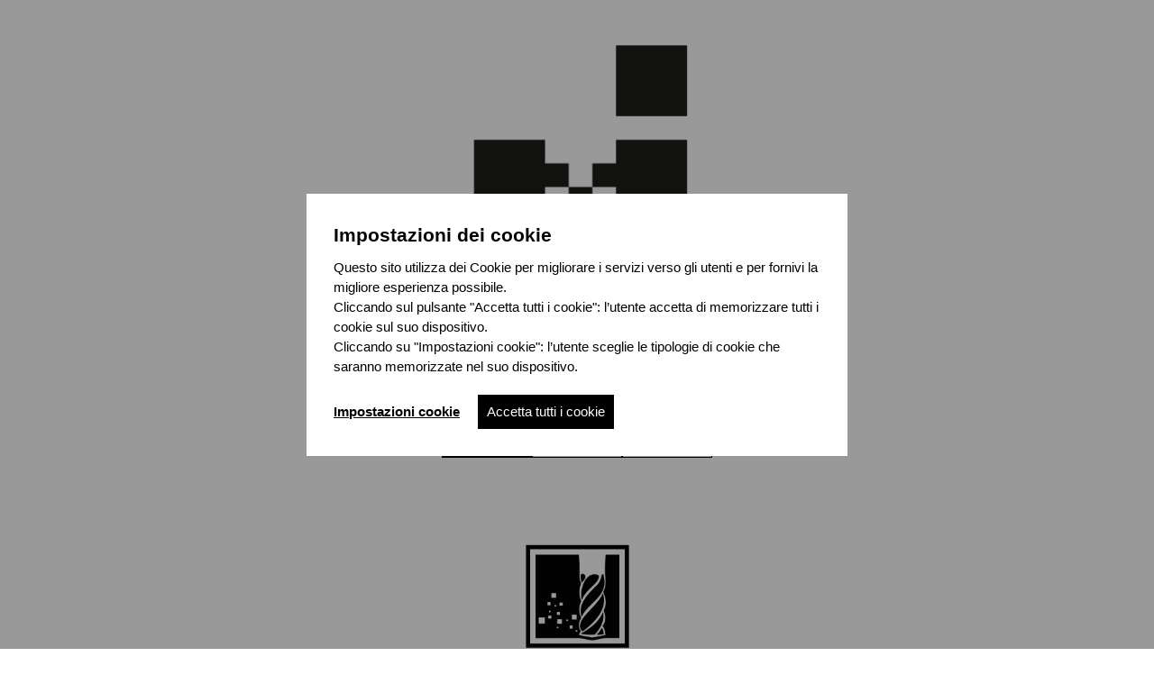

--- FILE ---
content_type: text/html; charset=UTF-8
request_url: https://emmequadro.info/pag-23/cat-121/2020---meccanica-san-giorgio---ideazione-del-marchio-reportage-fotografico-e-sito-internet-per-officine-meccaniche-di-precisione.html
body_size: 5795
content:
<!DOCTYPE html>
<html lang="it">
<head>
    <!-- Page title -->
    <title></title>

    <!-- Meta tags -->
    <meta charset="utf-8">
    <meta http-equiv="X-UA-Compatible" content="IE=edge">
    <meta name="viewport" content="width=device-width, initial-scale=1.0, maximum-scale=1.0, user-scalable=no">
    <meta name="keywords" content="">
    <meta name="description" content="">
    <meta name="robots" content="index, follow">

    <!-- Fav icon -->
    <link rel="shortcut icon" href="../../img/favicon.ico">

    <!-- Css styles -->
    <link rel="stylesheet" href="../../css/supergrid.min.css">
    <link rel="stylesheet" href="../../css/lity.min.css">
    <link rel="stylesheet" href="../../css/jquery-eu-cookie-law-popup.css">
    <link rel="stylesheet" href="../../css/style.css">

	<!-- Google fonts -->
    <link rel="stylesheet" href="https://fonts.googleapis.com/css?family=Raleway:300,400|Abel">
</head>

<body>

<div class="eupopup eupopup-bottom"></div>

<header>
    <div class="boxed-container small-padding">
        <div class="grid no-padding">
            <div class="column xs-12">
                <div class="header-logo-container">
                    <img class="img-responsive" src="../../img/header-emmequadro-logo.png" alt="EMMEQUADRO - Design per la comunicazione">
                </div>
                <ul id="menu-buttons">
                    <li class="active"><a href="../../pag-23/logo-design.html" title="Back to the previous page"><span>Logo Design</span><img class="back-button" src="../../img/ico-back.png" alt="Back to the previous page"></a></li>
                    <li><a href="../cat-118/2021---marche-tube-on-air---marchio-e-immagine-coordinata-per-allestimento-corner-interno-al-centro-commerciale-ll-cuore-adriatico.html" title="Go to the previous category"><span>Prev</span><img class="nav-button" src="../../img/ico-prev.png" alt="Go to the previous category"></a></li>
<li><a href="../cat-100/2019---ascolta-scatta-laccogglienza.---concorso-fotografico.html" title="Go to the next category"><span>Next</span><img class="nav-button" src="../../img/ico-next.png" alt="Go to the next category"></a></li>
                </ul>
            </div>
        </div>
    </div>
</header>

<div class="boxed-container top-half-gutter bottom-half-gutter">
    <div class="grid horizontal-center vertical-center">
<div class="column xs-6 l-3">
<img class="img-responsive img-centered" src="https://www.emmequadro.info/admin/files/resources/blocks_catalogo_img/img_uno_497_62c4782ad0b18.png" alt="" />
</div>
</div>
<div class="grid vertical-center">
<div class="column xs-12 l-6">
<div class="box-container box-vertical-center box-shadow">
<p class="first text-center">
<strong>Anno</strong><br />
2020<br />
<strong>Cliente</strong><br />
Meccanica San Giorgio s.r.l.
</p>
</div>
</div>
<div class="column xs-12 l-6">
<div class="box-container box-vertical-center box-shadow">
<p class="first text-center">
<strong>Interventi</strong><br />
branding<br />
Ideazione immagine coordinata<br />
ideazione testi di presentazione<br />
sviluppo sito internet<br />
reportage fotografico
</p>
</div>
</div>
</div>
<div class="grid horizontal-center vertical-center">
<div class="column xs-6 l-3">
<div class="image-container box-shadow">
<img class="img-responsive img-centered" src="https://www.emmequadro.info/admin/files/resources/blocks_catalogo_img/img_uno_495_62c4708d3cd80.png" alt="" />
</div>
</div>
</div>
<div class="grid vertical-center">
<div class="column xs-12 l-6">
<div class="image-container box-shadow">
<a class="image-box-hover" href="https://www.emmequadro.info/admin/files/resources/blocks_catalogo_img/img_494_62c46cb2344e4.jpg" title="Ingrandimento" data-lity data-title="Meccanica San Giorgio - reportage fotografico"><img class="img-responsive img-centered" src="https://www.emmequadro.info/admin/files/resources/blocks_catalogo_img/img_494_62c46cb2344e4.jpg" alt="Meccanica San Giorgio - reportage fotografico" /><img class="image-box-icon" src="https://www.emmequadro.info/img/ico-box-zoom.png" alt="Zoom"></a>
</div>
</div>
<div class="column xs-12 l-6 xs-first no-padding">
<div class="grid">
<div class="column xs-6">
<div class="image-container box-shadow">
<a class="image-box-hover" href="https://www.emmequadro.info/admin/files/resources/blocks_catalogo_img/img_uno_494_62c46cb234c8d.jpg" title="Ingrandimento" data-lity data-title="Meccanica San Giorgio - reportage fotografico"><img class="img-responsive img-centered" src="https://www.emmequadro.info/admin/files/resources/blocks_catalogo_img/img_uno_494_62c46cb234c8d.jpg" alt="Meccanica San Giorgio - reportage fotografico" /><img class="image-box-icon" src="https://www.emmequadro.info/img/ico-box-zoom.png" alt="Zoom"></a>
</div>
</div>
<div class="column xs-6">
<div class="image-container box-shadow">
<a class="image-box-hover" href="https://www.emmequadro.info/admin/files/resources/blocks_catalogo_img/img_due_494_62c46cb23555c.jpg" title="Ingrandimento" data-lity data-title="Meccanica San Giorgio - reportage fotografico"><img class="img-responsive img-centered" src="https://www.emmequadro.info/admin/files/resources/blocks_catalogo_img/img_due_494_62c46cb23555c.jpg" alt="Meccanica San Giorgio - reportage fotografico" /><img class="image-box-icon" src="https://www.emmequadro.info/img/ico-box-zoom.png" alt="Zoom"></a>
</div>
</div>
<div class="column xs-6">
<div class="image-container box-shadow">
<a class="image-box-hover" href="https://www.emmequadro.info/admin/files/resources/blocks_catalogo_img/img_tre_494_62c46cb235b91.jpg" title="Ingrandimento" data-lity data-title="Meccanica San Giorgio - reportage fotografico"><img class="img-responsive img-centered" src="https://www.emmequadro.info/admin/files/resources/blocks_catalogo_img/img_tre_494_62c46cb235b91.jpg" alt="Meccanica San Giorgio - reportage fotografico" /><img class="image-box-icon" src="https://www.emmequadro.info/img/ico-box-zoom.png" alt="Zoom"></a>
</div>
</div>
<div class="column xs-6">
<div class="image-container box-shadow">
<a class="image-box-hover" href="https://www.emmequadro.info/admin/files/resources/blocks_catalogo_img/img_quattro_494_62c46cb2364ba.jpg" title="Ingrandimento" data-lity data-title="Meccanica San Giorgio - reportage fotografico"><img class="img-responsive img-centered" src="https://www.emmequadro.info/admin/files/resources/blocks_catalogo_img/img_quattro_494_62c46cb2364ba.jpg" alt="Meccanica San Giorgio - reportage fotografico" /><img class="image-box-icon" src="https://www.emmequadro.info/img/ico-box-zoom.png" alt="Zoom"></a>
</div>
</div>
</div>
</div>
</div>
<div class="grid vertical-center">
<div class="column xs-12 l-6">
<div class="image-container box-shadow">
<a class="image-box-hover" href="https://www.emmequadro.info/admin/files/resources/blocks_catalogo_img/img_493_62c46b910ee16.jpg" title="Ingrandimento" data-lity data-title="Meccanica San Giorgio - reportage fotografico"><img class="img-responsive img-centered" src="https://www.emmequadro.info/admin/files/resources/blocks_catalogo_img/img_493_62c46b910ee16.jpg" alt="Meccanica San Giorgio - reportage fotografico" /><img class="image-box-icon" src="https://www.emmequadro.info/img/ico-box-zoom.png" alt="Zoom"></a>
</div>
</div>
<div class="column xs-12 l-6 no-padding">
<div class="grid">
<div class="column xs-6">
<div class="image-container box-shadow">
<a class="image-box-hover" href="https://www.emmequadro.info/admin/files/resources/blocks_catalogo_img/img_uno_493_62c46b910f524.jpg" title="Ingrandimento" data-lity data-title="Meccanica San Giorgio - reportage fotografico"><img class="img-responsive img-centered" src="https://www.emmequadro.info/admin/files/resources/blocks_catalogo_img/img_uno_493_62c46b910f524.jpg" alt="Meccanica San Giorgio - reportage fotografico" /><img class="image-box-icon" src="https://www.emmequadro.info/img/ico-box-zoom.png" alt="Zoom"></a>
</div>
</div>
<div class="column xs-6">
<div class="image-container box-shadow">
<a class="image-box-hover" href="https://www.emmequadro.info/admin/files/resources/blocks_catalogo_img/img_due_493_62c46b910fad0.jpg" title="Ingrandimento" data-lity data-title="Meccanica San Giorgio - reportage fotografico"><img class="img-responsive img-centered" src="https://www.emmequadro.info/admin/files/resources/blocks_catalogo_img/img_due_493_62c46b910fad0.jpg" alt="Meccanica San Giorgio - reportage fotografico" /><img class="image-box-icon" src="https://www.emmequadro.info/img/ico-box-zoom.png" alt="Zoom"></a>
</div>
</div>
<div class="column xs-6">
<div class="image-container box-shadow">
<a class="image-box-hover" href="https://www.emmequadro.info/admin/files/resources/blocks_catalogo_img/img_tre_493_62c46b911022f.jpg" title="Ingrandimento" data-lity data-title="Meccanica San Giorgio - reportage fotografico"><img class="img-responsive img-centered" src="https://www.emmequadro.info/admin/files/resources/blocks_catalogo_img/img_tre_493_62c46b911022f.jpg" alt="Meccanica San Giorgio - reportage fotografico" /><img class="image-box-icon" src="https://www.emmequadro.info/img/ico-box-zoom.png" alt="Zoom"></a>
</div>
</div>
<div class="column xs-6">
<div class="image-container box-shadow">
<a class="image-box-hover" href="https://www.emmequadro.info/admin/files/resources/blocks_catalogo_img/img_quattro_493_62c46b911081d.jpg" title="Ingrandimento" data-lity data-title="Meccanica San Giorgio - reportage fotografico"><img class="img-responsive img-centered" src="https://www.emmequadro.info/admin/files/resources/blocks_catalogo_img/img_quattro_493_62c46b911081d.jpg" alt="Meccanica San Giorgio - reportage fotografico" /><img class="image-box-icon" src="https://www.emmequadro.info/img/ico-box-zoom.png" alt="Zoom"></a>
</div>
</div>
</div>
</div>
</div>
<div class="grid vertical-center">
<div class="column xs-12 l-6">
<div class="image-container box-shadow">
<a class="image-box-hover" href="https://meccanicasangiorgio.it" target="_blank" title="Link"><img class="img-responsive img-centered" src="https://www.emmequadro.info/admin/files/resources/blocks_catalogo_img/img_uno_526_62e12932491bd.png" alt="" /><img class="image-box-icon" src="https://www.emmequadro.info/img/ico-box-link.png" alt="Link"></a>
</div>
</div>
</div>
</div>

<footer>
    <div class="boxed-container small-padding">
        <div class="grid no-padding">
            <div class="column xs-12">
                <div class="footer-top-icon-container">
                    <a href="#" id="top-link" title="Torna ad inizio pagina"><img class="footer-top-icon" src="../../img/ico-top-link.png" alt="Torna ad inizio pagina"></a>
                </div>
                <div class="footer-logo-container">
                    <img class="img-responsive" src="../../img/footer-emmequadro-logo.png" alt="EMMEQUADRO - Design per la comunicazione">
                </div>
                <span class="footer-text">
                2019 &copy; EMMEQUADRO &reg;<br>
                Massimo Meloni<br>
                Via Carlo Giuliozzi, 18/20/22 - 62100 Macerata - Italy<br>
                <strong>p.i. IT 01425080437</strong>
                </span>
                <ul id="footer-social">
                    <li><a href="tel:+390733232344" title="Chiamaci al telefono"><img src="../../img/ico-phone.png" alt="Chiamaci al telefono"></a></li>
                    <li><a href="mailto:info@emmequadro.info" title="Scrivici una email"><img src="../../img/ico-email.png" alt="Scrivici una email"></a></li>
                    <li class="small-ico"><a href="https://www.facebook.com/emmequadro/" target="_blank" title="Visita la nostra pagina facebook"><img src="../../img/ico-facebook.png" alt="Visita la nostra pagina facebook"></a></li>
                    <li><a href="https://www.instagram.com/emmequadro.agency/" target="_blank" title="Visita la nostra pagina instagram"><img src="../../img/ico-instagram.png" alt="Visita la nostra pagina instagram"></a></li>                    
                    <li><a href="https://goo.gl/maps/wg1CDD7jXYBT2PY69" target="_blank" title="Vieni a farti due chiacchiere con noi"><img src="../../img/ico-map.png" alt="Vieni a farti due chiacchiere con noi"></a></li>
                </ul>
                                <div id="privacy-policy">
                    <a href="/cookie-policy.php" target="_blank">Privacy policy</a>
                </div>
            </div>
        </div>
    </div>
    </footer>

<!-- Javascript -->
<script type="text/javascript" src="../../js/jquery-1.10.2.min.js"></script>
<script type="text/javascript" src="../../js/jquery.easing.js"></script>
<script type="text/javascript" src="../../js/lity.min.js"></script>
<!-- <script type="text/javascript" src="../../js/jquery-eu-cookie-law-popup.js"></script> -->
<script type="text/javascript" src="../../js/custom.js"></script>

<div id="cookie-banner">
	<div class="banner">
		<div class="main-content">
			<div class="title">Impostazioni dei cookie</div>
			<div class="text">Questo sito utilizza dei Cookie per migliorare i servizi verso gli utenti e per fornivi la migliore esperienza possibile.<br>Cliccando sul pulsante "Accetta tutti i cookie": l’utente accetta di memorizzare tutti i cookie sul suo dispositivo.<br>Cliccando su "Impostazioni cookie": l’utente sceglie le tipologie di cookie che saranno memorizzate nel suo dispositivo.</div>
			<div class="buttons">
				<div class="setting">
					<a href="#">Impostazioni cookie</a>
				</div>
				<div class="accept-all">
					<a href="#">Accetta tutti i cookie</a>
				</div>
			</div>
		</div>
	</div>
	<div class="information-area">
		<div class="main-content">
			<div class="close-cookie-info">
				<a href="#">×</a>
			</div>
			<div class="title">Maggiori informazioni sui cookie</div>
			<div class="text">Un “cookie” è un piccolo file di testo creato da alcuni siti web sul computer dell’utente al momento in cui questo accede ad un determinato sito, con lo scopo di immagazzinare e trasportare informazioni. I cookie sono inviati da un server web (che è il computer sul quale è in esecuzione il sito web visitato) al browser dell’utente (Internet Explorer, Mozilla Firefox, Google Chrome, ecc.) e memorizzati sul computer di quest’ultimo; vengono, quindi, re-inviati al sito web al momento delle visite successive. Alcune operazioni non potrebbero essere compiute senza l’uso dei cookie, che, in alcuni casi, sono quindi tecnicamente necessari. In altri casi il sito utilizza cookie per facilitare e agevolare la navigazione da parte dell’utente o per consentire a questi di usufruire di servizi specificamente richiesti. I cookie possono rimanere nel sistema anche per lunghi periodi e possono contenere anche un codice identificativo unico. Ciò consente ai siti che li utilizzano di tenere traccia della navigazione dell’utente all’interno del sito stesso, per finalità statistiche o pubblicitarie, per creare cioè un profilo personalizzato dell’utente a partire dalle pagine che lo stesso ha visitato e mostrargli e/o inviargli quindi pubblicità mirate.</div>
			<div class="more-info">
				<a target="_blank" href="/cookie-policy.php">Maggiori informazioni sui cookie</a>
			</div>
			<div class="cookie-cont">
				<div class="item confirm">
					<div class="open-cookie-info">Cookie tecnici <span class="arrow"><svg version="1.2" preserveAspectRatio="none" viewBox="0 0 24 24" class="icon-wedge-svg" data-id="e9b3c566e8c14cfea38af128759b91a3" style="opacity: 1; mix-blend-mode: normal; fill: rgb(51, 51, 51); width: 32px; height: 32px;"><path xmlns:default="http://www.w3.org/2000/svg" id="angle-down" d="M17.2,9.84c0-0.09-0.04-0.18-0.1-0.24l-0.52-0.52c-0.13-0.13-0.33-0.14-0.47-0.01c0,0-0.01,0.01-0.01,0.01  l-4.1,4.1l-4.09-4.1C7.78,8.94,7.57,8.94,7.44,9.06c0,0-0.01,0.01-0.01,0.01L6.91,9.6c-0.13,0.13-0.14,0.33-0.01,0.47  c0,0,0.01,0.01,0.01,0.01l4.85,4.85c0.13,0.13,0.33,0.14,0.47,0.01c0,0,0.01-0.01,0.01-0.01l4.85-4.85c0.06-0.06,0.1-0.15,0.1-0.24  l0,0H17.2z" style="fill: rgb(51, 51, 51);"></path></svg></span></div>
					<div class="content">
						<div class="info">
							<div class="title">Cookie tecnici</div>
							<div class="text">Necessari per il corretto funzionamento del sito</div>
						</div>
					</div>
				</div>
                <div class="item">
                    <div class="open-cookie-info">Cookie pubblicitari <span class="arrow"><svg version="1.2" preserveAspectRatio="none" viewBox="0 0 24 24" class="icon-wedge-svg" data-id="e9b3c566e8c14cfea38af128759b91a3" style="opacity: 1; mix-blend-mode: normal; fill: rgb(51, 51, 51); width: 32px; height: 32px;"><path xmlns:default="http://www.w3.org/2000/svg" id="angle-down" d="M17.2,9.84c0-0.09-0.04-0.18-0.1-0.24l-0.52-0.52c-0.13-0.13-0.33-0.14-0.47-0.01c0,0-0.01,0.01-0.01,0.01  l-4.1,4.1l-4.09-4.1C7.78,8.94,7.57,8.94,7.44,9.06c0,0-0.01,0.01-0.01,0.01L6.91,9.6c-0.13,0.13-0.14,0.33-0.01,0.47  c0,0,0.01,0.01,0.01,0.01l4.85,4.85c0.13,0.13,0.33,0.14,0.47,0.01c0,0,0.01-0.01,0.01-0.01l4.85-4.85c0.06-0.06,0.1-0.15,0.1-0.24  l0,0H17.2z" style="fill: rgb(51, 51, 51);"></path></svg></span></div>
                    <div class="content">
                        <div class="switch">
                            <div class="text">Off</div>
                            <div class="toggle"></div>
                            <div class="text">On</div>
                        </div>
                        <div class="info">
                            <div class="title">Cookie pubblicitari</div>
                            <div class="text">Consentono di visualizzare annunci mirati</div>
                            <ul>
                                <li>Google Analytics</li>
                            </ul>
                        </div>
                    </div>
                </div>
			</div>
			<div class="buttons">
				<div class="save">
					<a href="#">Salva</a>
				</div>
				<div class="accept-all">
					<a href="#">Accetta tutti i cookie</a>
				</div>
			</div>
		</div>
	</div>
</div>

<style>
	#cookie-banner{
		display: none;
		font-family: sans-serif;
		color: #000;
	}
	#cookie-banner a{
		text-decoration: none;
		font-size: 15px
	}
	#cookie-banner .banner{
		position: fixed;
		bottom: 0;
		left: 0;
		right: 0;
		top: 0;
		z-index: 999999999;
		background: rgba(0, 0, 0, 0.4);
		display: flex;
		align-items: center;
		justify-content: center;
		padding: 100px;
		margin: 0;
	}
	#cookie-banner .banner .main-content{
		background: #fff;
		max-width: 600px;
		max-height: 100%;
		padding: 30px;
		font-size: 15px;
		overflow: auto;
	}
	#cookie-banner .banner .main-content .title{
		font-size: 21px;
		font-weight: 600;
		padding-bottom: 10px;
	}
	#cookie-banner .banner .main-content .text{
		font-weight: normal;
	}
	#cookie-banner .banner .main-content .buttons{
		padding-top: 20px;
		display: flex;
		align-items: center;
		margin: -10px;
	}
	#cookie-banner .banner .main-content .buttons .setting,
	#cookie-banner .banner .main-content .buttons .accept-all{
		padding: 10px;
	}
	#cookie-banner .banner .main-content .buttons .setting a,
	#cookie-banner .banner .main-content .buttons .setting a:hover{
		color: #000;
		text-decoration: underline;
		font-weight: bold;
	}
	#cookie-banner .banner .main-content .buttons .accept-all a{
		padding: 8px 10px;
		background: #000;
		color: #fff;
		display: table;
		font-weight: normal;
		text-align: center;
	}
	#cookie-banner .information-area{
		position: fixed;
		top: 0;
		left: 0;
		right: 0;
		bottom: 0;
		background: rgba(0, 0, 0, 0.4);
		z-index: 999999999;
		display: none;
		align-items: center;
		justify-content: center;
		padding: 100px;
	}
	#cookie-banner .information-area .main-content{
		background: #fff;
		max-width: 600px;
		max-height: 100%;
		overflow: auto;
		padding: 30px;
		position: relative;
	}
	#cookie-banner .information-area .main-content .close-cookie-info{
		position: absolute;
		right: 15px;
		top: 15px;
	}
	#cookie-banner .information-area .main-content .close-cookie-info a,
	#cookie-banner .information-area .main-content .close-cookie-info a:hover{
		font-weight: bold;
		color: #000;
		font-size: 28px;
		line-height: 17px;
		display: table;
	}
	#cookie-banner .information-area .main-content .title{
		font-size: 21px;
		font-weight: 600;
		padding-bottom: 10px;
	}
	#cookie-banner .information-area .main-content .text{
		font-size: 14px;
		text-align: justify;
		font-weight: normal;
	}
	#cookie-banner .information-area .main-content .more-info{
		padding-top: 10px
	}
	#cookie-banner .information-area .main-content .more-info a,
	#cookie-banner .information-area .main-content .more-info a:hover{
		display: table;
		background: #fff;
		color: #000;
		padding: 10px;
		margin-left: auto;
		text-decoration: underline;
		font-weight: bold;
	}
	#cookie-banner .information-area .main-content .cookie-cont{
		margin: 0 -30px;
		margin-top: 30px;
		border-bottom: 1px solid #D8D8D8;
	}
	#cookie-banner .information-area .main-content .cookie-cont .item .open-cookie-info{
		padding: 15px 30px;
		background: #f9f9f9;
		border-top: 1px solid #D8D8D8;
		font-weight: bold;
		color: #333;
		position: relative;
		cursor: pointer;
		font-size: 16px;
		line-height: 22px;
	}
	#cookie-banner .information-area .main-content .cookie-cont .item .open-cookie-info:before{
		font-weight: bold;
		color: #E56385;
		content: "×";
		display: inline-block;
		margin-right: 15px;
		font-size: 22px;
		line-height: 12px;
		position: relative;
		top: 2px;
	}
	#cookie-banner .information-area .main-content .cookie-cont .item.confirm .open-cookie-info:before{
		content: "✔";
		color: #28A834;
		font-size: 16px;
		top: 0;
	}
	#cookie-banner .information-area .main-content .cookie-cont .item .open-cookie-info .arrow{
		position: absolute;
		top: 10px;
		right: 30px;
	}
	#cookie-banner .information-area .main-content .cookie-cont .item .open-cookie-info .arrow{
		transition: all 0.3s;
	}
	#cookie-banner .information-area .main-content .cookie-cont .item.open .open-cookie-info .arrow{
		transform: rotate(180deg);
	}
	#cookie-banner .information-area .main-content .cookie-cont .item .content{
		display: none;
		background: #fff;
		padding: 15px 30px;
		color: #333;
	}
	#cookie-banner .information-area .main-content .cookie-cont .item .content .switch{
		width: 30%;
		display: flex;
	}
	#cookie-banner .information-area .main-content .cookie-cont .item .content .switch .text{
		font-weight: bold;
		color: #666;
	}
	#cookie-banner .information-area .main-content .cookie-cont .item .content .switch .toggle{
		cursor: pointer;
		background-color: #ccc;
		border-radius: 10px;
		transition: all 0.4s;
		position: relative;
		width: 40px;
		height: 20px;
		margin: 0 10px;
	}
	#cookie-banner .information-area .main-content .cookie-cont .item .content .switch .toggle:before{
		position: absolute;
		content: "";
		height: 12px;
		width: 12px;
		left: 4px;
		bottom: 4px;
		background-color: white;
		border-radius: 50%;
		transition: all 0.4s;
	}
	#cookie-banner .information-area .main-content .cookie-cont .item.confirm .content .switch .toggle{
		background-color: #28A834;
	}
	#cookie-banner .information-area .main-content .cookie-cont .item.confirm .content .switch .toggle:before{
		left: 24px;
	}
	#cookie-banner .information-area .main-content .cookie-cont .item .content .info{
		flex-grow: 1;
		font-weight: normal;
	}
	#cookie-banner .information-area .main-content .cookie-cont .item .content .info ul{
		margin: 0;
		padding-left: 20px;
		padding-top: 15px;
		font-size: 15px;
	}
	#cookie-banner .information-area .main-content .buttons{
		padding-top: 30px;
		display: flex;
		justify-content: flex-end;
		margin: -10px;
	}
	#cookie-banner .information-area .main-content .buttons .save,
	#cookie-banner .information-area .main-content .buttons .accept-all{
		padding: 10px;
	}
	#cookie-banner .information-area .main-content .buttons a{
		display: table;
		background: #000;
		color: #fff;
		padding: 10px;
		min-width: 100px;
		text-align: center;
		font-weight: normal;
	}
	@media screen and (max-width: 991px) {
		#cookie-banner .information-area,
		#cookie-banner .banner{
			padding: 30px;
		}
		#cookie-banner .banner .main-content .buttons{
			flex-wrap: wrap;
		}
		#cookie-banner .banner .main-content .buttons .accept-all{
			width: 100%
		}
		#cookie-banner .banner .main-content .buttons .accept-all a{
			width: 100%
		}
		#cookie-banner .information-area .main-content .cookie-cont .item .content{
			flex-wrap: wrap;
		}
		#cookie-banner .information-area .main-content .cookie-cont .item .content .switch{
			padding-bottom: 20px;
			width: 100%;
		}
		#cookie-banner .information-area .main-content .buttons{
			flex-wrap: wrap;
		}
		#cookie-banner .information-area .main-content .buttons .save,
		#cookie-banner .information-area .main-content .buttons .accept-all{
			width: 100%;
		}
		#cookie-banner .information-area .main-content .buttons .save a,
		#cookie-banner .information-area .main-content .buttons .accept-all a{
			width: 100%;
		}
	}
</style>

<script>
	
			function gtag(){dataLayer.push(arguments);}
		function ga4(){
			var src = document.createElement('script');
			src.setAttribute('src', 'https://www.googletagmanager.com/gtag/js?id=G-XJDYPN54HV');
			document.head.appendChild(src);

			window.dataLayer = window.dataLayer || [];
			gtag('js', new Date());
			gtag('config', 'G-XJDYPN54HV');
		}
	
	document.addEventListener("DOMContentLoaded", function(){
		var cookieBanner = document.getElementById('cookie-banner');

		function getCookie(name){
			var dc = document.cookie;
			var prefix = name + "=";
			var begin = dc.indexOf("; " + prefix);
			if(begin == -1){
				begin = dc.indexOf(prefix);
				if(begin != 0) return null;
			}else{
				begin += 2;
				var end = document.cookie.indexOf(";", begin);
				if(end == -1){
					end = dc.length;
				}
			}
			return decodeURI(dc.substring(begin + prefix.length, end));
		}

		if(parseInt(getCookie('cookie-check'))){
			if(parseInt(getCookie('cookie-ad'))){
								ga4();			}
		}else{
			cookieBanner.style.display = 'block';
		}

		var enableAdCookie = false;

		cookieBanner.querySelectorAll('.setting a').forEach(function(item, idx){
			item.addEventListener('click', function(e){
				e.preventDefault();
				cookieBanner.querySelector('.banner').style.display = 'none';
				cookieBanner.querySelector('.information-area').style.display = 'flex';
			});
		});

		cookieBanner.querySelectorAll('.close-cookie-info a').forEach(function(item, idx){
			item.addEventListener('click', function(e){
				e.preventDefault();
				cookieBanner.querySelector('.banner').style.display = 'flex';
				cookieBanner.querySelector('.information-area').style.display = 'none';
			});
		});

		cookieBanner.querySelectorAll('.open-cookie-info').forEach(function(item, idx){
			item.addEventListener('click', function(){
				var parent = this.parentNode;
				var content = parent.querySelector('.content');
				if(parent.classList.contains('open')){
					content.style.display = 'none';
					parent.classList.remove('open');
				}else{
					content.style.display = 'flex';
					parent.classList.add('open');
				}
			});
		});

		cookieBanner.querySelectorAll('.switch .toggle').forEach(function(item, idx){
			item.addEventListener('click', function(){
				var item = this.parentNode.parentNode.parentNode; 
				if(item.classList.contains('confirm')){
					item.classList.remove('confirm');
					enableAdCookie = false;
				}else{
					item.classList.add('confirm');
					enableAdCookie = true;
				}
			});
		});

		cookieBanner.querySelectorAll('.accept-all').forEach(function(item, idx){
			item.addEventListener('click', function(e){
				e.preventDefault();
				enableAdCookie = true;
				setCookiePrivacy();
			});
		});

		cookieBanner.querySelectorAll('.information-area .save').forEach(function(item, idx){
			item.addEventListener('click', function(e){
				e.preventDefault();
				setCookiePrivacy();
			});
		});

		function setCookiePrivacy(){
			cookieBanner.style.display = 'none';

			var days = 60;
			if(!enableAdCookie) days = 1;

			setCookie('cookie-check', 1, days);
			setCookie('cookie-ad', enableAdCookie?1:0, days);
			
			if(enableAdCookie){
								ga4();			}
		}

		function setCookie(cname,cvalue,exdays){
			var d = new Date();
			d.setTime(d.getTime()+(exdays*24*60*60*1000));
			var expires = "expires="+d.toGMTString();
			document.cookie = cname + "=" + cvalue + "; " + expires + "domain=." + document.domain + ";path=/;";
		}
	});
</script>
</body>
</html>


--- FILE ---
content_type: text/css
request_url: https://emmequadro.info/css/supergrid.min.css
body_size: 2551
content:
/*! normalize.css v7.0.0 | MIT License | github.com/necolas/normalize.css */
html{line-height:1.15;-ms-text-size-adjust:100%;-webkit-text-size-adjust:100%}body{margin:0}article,aside,footer,header,nav,section{display:block}h1{font-size:2em;margin:.67em 0}figcaption,figure,main{display:block}figure{margin:1em 40px}hr{box-sizing:content-box;height:0;overflow:visible}pre{font-family:monospace,monospace;font-size:1em}a{background-color:transparent;-webkit-text-decoration-skip:objects}abbr[title]{border-bottom:0;text-decoration:underline;text-decoration:underline dotted}b,strong{font-weight:inherit}b,strong{font-weight:bolder}code,kbd,samp{font-family:monospace,monospace;font-size:1em}dfn{font-style:italic}mark{background-color:#ff0;color:#000}small{font-size:80%}sub,sup{font-size:75%;line-height:0;position:relative;vertical-align:baseline}sub{bottom:-0.25em}sup{top:-0.5em}audio,video{display:inline-block}audio:not([controls]){display:none;height:0}img{border-style:none}svg:not(:root){overflow:hidden}button,input,optgroup,select,textarea{font-family:sans-serif;font-size:100%;line-height:1.15;margin:0}button,input{overflow:visible}button,select{text-transform:none}button,html [type="button"],[type="reset"],[type="submit"]{-webkit-appearance:button}button::-moz-focus-inner,[type="button"]::-moz-focus-inner,[type="reset"]::-moz-focus-inner,[type="submit"]::-moz-focus-inner{border-style:none;padding:0}button:-moz-focusring,[type="button"]:-moz-focusring,[type="reset"]:-moz-focusring,[type="submit"]:-moz-focusring{outline:1px dotted ButtonText}fieldset{padding:.35em .75em .625em}legend{box-sizing:border-box;color:inherit;display:table;max-width:100%;padding:0;white-space:normal}progress{display:inline-block;vertical-align:baseline}textarea{overflow:auto}[type="checkbox"],[type="radio"]{box-sizing:border-box;padding:0}[type="number"]::-webkit-inner-spin-button,[type="number"]::-webkit-outer-spin-button{height:auto}[type="search"]{-webkit-appearance:textfield;outline-offset:-2px}[type="search"]::-webkit-search-cancel-button,[type="search"]::-webkit-search-decoration{-webkit-appearance:none}::-webkit-file-upload-button{-webkit-appearance:button;font:inherit}details,menu{display:block}summary{display:list-item}canvas{display:inline-block}template{display:none}[hidden]{display:none}

/*! supergrid.css v1.0.0 */
@-ms-viewport{width:device-width}html{-ms-overflow-style:scrollbar}*,*::before,*::after{-webkit-box-sizing:border-box;-moz-box-sizing:border-box;box-sizing:border-box}.boxed-container{margin-left:auto;margin-right:auto}.top-gutter{padding-top:20px}.bottom-gutter{padding-bottom:20px}.top-bottom-gutter{padding-top:20px;padding-bottom:20px}.top-half-gutter{padding-top:10px}.bottom-half-gutter{padding-bottom:10px}.top-bottom-half-gutter{padding-top:10px;padding-bottom:10px}.small-padding{padding-right:10px;padding-left:10px}.full-container{max-width:100%}.grid{display:-webkit-box;display:-webkit-flex;display:-ms-flexbox;display:flex;-webkit-flex-wrap:wrap;-ms-flex-wrap:wrap;flex-wrap:wrap}.horizontal-left{-webkit-justify-content:flex-start;-ms-flex-pack:start;justify-content:flex-start}.horizontal-center{-webkit-justify-content:center;-ms-flex-pack:center;justify-content:center}.horizontal-right{-webkit-justify-content:flex-end;-ms-flex-pack:end;justify-content:flex-end}.vertical-top{-webkit-align-items:flex-start;-ms-flex-align:start;align-items:flex-start}.vertical-center{-webkit-align-items:center;-ms-flex-align:center;align-items:center}.vertical-bottom{-webkit-align-items:flex-end;-ms-flex-align:end;align-items:flex-end}.column{width:100%;min-height:1px;padding:10px;-webkit-box-flex:0;-webkit-flex:0 0 100%;-ms-flex:0 0 100%;flex:0 0 100%;max-width:100%}.column.no-padding{padding:0}.grid.no-padding>.column{padding:0}.xs-1{-webkit-box-flex:0;-webkit-flex:0 0 8.333333%;-ms-flex:0 0 8.333333%;flex:0 0 8.333333%;max-width:8.333333%}.xs-2{-webkit-box-flex:0;-webkit-flex:0 0 16.666667%;-ms-flex:0 0 16.666667%;flex:0 0 16.666667%;max-width:16.666667%}.xs-3{-webkit-box-flex:0;-webkit-flex:0 0 25%;-ms-flex:0 0 25%;flex:0 0 25%;max-width:25%}.xs-4{-webkit-box-flex:0;-webkit-flex:0 0 33.333333%;-ms-flex:0 0 33.333333%;flex:0 0 33.333333%;max-width:33.333333%}.xs-5{-webkit-box-flex:0;-webkit-flex:0 0 41.666667%;-ms-flex:0 0 41.666667%;flex:0 0 41.666667%;max-width:41.666667%}.xs-6{-webkit-box-flex:0;-webkit-flex:0 0 50%;-ms-flex:0 0 50%;flex:0 0 50%;max-width:50%}.xs-7{-webkit-box-flex:0;-webkit-flex:0 0 58.333333%;-ms-flex:0 0 58.333333%;flex:0 0 58.333333%;max-width:58.333333%}.xs-8{-webkit-box-flex:0;-webkit-flex:0 0 66.666667%;-ms-flex:0 0 66.666667%;flex:0 0 66.666667%;max-width:66.666667%}.xs-9{-webkit-box-flex:0;-webkit-flex:0 0 75%;-ms-flex:0 0 75%;flex:0 0 75%;max-width:75%}.xs-10{-webkit-box-flex:0;-webkit-flex:0 0 83.333333%;-ms-flex:0 0 83.333333%;flex:0 0 83.333333%;max-width:83.333333%}.xs-11{-webkit-box-flex:0;-webkit-flex:0 0 91.666667%;-ms-flex:0 0 91.666667%;flex:0 0 91.666667%;max-width:91.666667%}.xs-12{-webkit-box-flex:0;-webkit-flex:0 0 100%;-ms-flex:0 0 100%;flex:0 0 100%;max-width:100%}.xs-first{-webkit-order:-1;-ms-flex-order:-1;order:-1}.xs-last{-webkit-order:1;-ms-flex-order:1;order:1}.xs-order-0{-webkit-order:0;-ms-flex-order:0;order:0}.xs-order-1{-webkit-order:1;-ms-flex-order:1;order:1}.xs-order-2{-webkit-order:2;-ms-flex-order:2;order:2}.xs-order-3{-webkit-order:3;-ms-flex-order:3;order:3}.xs-order-4{-webkit-order:4;-ms-flex-order:4;order:4}.xs-order-5{-webkit-order:5;-ms-flex-order:5;order:5}.xs-order-6{-webkit-order:6;-ms-flex-order:6;order:6}.xs-order-7{-webkit-order:7;-ms-flex-order:7;order:7}.xs-order-8{-webkit-order:8;-ms-flex-order:8;order:8}.xs-order-9{-webkit-order:9;-ms-flex-order:9;order:9}.xs-order-10{-webkit-order:10;-ms-flex-order:10;order:10}.xs-order-11{-webkit-order:11;-ms-flex-order:11;order:11}.xs-order-12{-webkit-order:12;-ms-flex-order:12;order:12}.xs-offset-0{margin-left:0}.xs-offset-1{margin-left:8.333333%}.xs-offset-2{margin-left:16.666667%}.xs-offset-3{margin-left:25%}.xs-offset-4{margin-left:33.333333%}.xs-offset-5{margin-left:41.666667%}.xs-offset-6{margin-left:50%}.xs-offset-7{margin-left:58.333333%}.xs-offset-8{margin-left:66.666667%}.xs-offset-9{margin-left:75%}.xs-offset-10{margin-left:83.333333%}.xs-offset-11{margin-left:91.666667%}.img-responsive{display:block;max-width:100%;height:auto}@media only screen and (min-width:480px){.s-1{-webkit-box-flex:0;-webkit-flex:0 0 8.333333%;-ms-flex:0 0 8.333333%;flex:0 0 8.333333%;max-width:8.333333%}.s-2{-webkit-box-flex:0;-webkit-flex:0 0 16.666667%;-ms-flex:0 0 16.666667%;flex:0 0 16.666667%;max-width:16.666667%}.s-3{-webkit-box-flex:0;-webkit-flex:0 0 25%;-ms-flex:0 0 25%;flex:0 0 25%;max-width:25%}.s-4{-webkit-box-flex:0;-webkit-flex:0 0 33.333333%;-ms-flex:0 0 33.333333%;flex:0 0 33.333333%;max-width:33.333333%}.s-5{-webkit-box-flex:0;-webkit-flex:0 0 41.666667%;-ms-flex:0 0 41.666667%;flex:0 0 41.666667%;max-width:41.666667%}.s-6{-webkit-box-flex:0;-webkit-flex:0 0 50%;-ms-flex:0 0 50%;flex:0 0 50%;max-width:50%}.s-7{-webkit-box-flex:0;-webkit-flex:0 0 58.333333%;-ms-flex:0 0 58.333333%;flex:0 0 58.333333%;max-width:58.333333%}.s-8{-webkit-box-flex:0;-webkit-flex:0 0 66.666667%;-ms-flex:0 0 66.666667%;flex:0 0 66.666667%;max-width:66.666667%}.s-9{-webkit-box-flex:0;-webkit-flex:0 0 75%;-ms-flex:0 0 75%;flex:0 0 75%;max-width:75%}.s-10{-webkit-box-flex:0;-webkit-flex:0 0 83.333333%;-ms-flex:0 0 83.333333%;flex:0 0 83.333333%;max-width:83.333333%}.s-11{-webkit-box-flex:0;-webkit-flex:0 0 91.666667%;-ms-flex:0 0 91.666667%;flex:0 0 91.666667%;max-width:91.666667%}.s-12{-webkit-box-flex:0;-webkit-flex:0 0 100%;-ms-flex:0 0 100%;flex:0 0 100%;max-width:100%}.s-first{-webkit-order:-1;-ms-flex-order:-1;order:-1}.s-last{-webkit-order:1;-ms-flex-order:1;order:1}.s-order-0{-webkit-order:0;-ms-flex-order:0;order:0}.s-order-1{-webkit-order:1;-ms-flex-order:1;order:1}.s-order-2{-webkit-order:2;-ms-flex-order:2;order:2}.s-order-3{-webkit-order:3;-ms-flex-order:3;order:3}.s-order-4{-webkit-order:4;-ms-flex-order:4;order:4}.s-order-5{-webkit-order:5;-ms-flex-order:5;order:5}.s-order-6{-webkit-order:6;-ms-flex-order:6;order:6}.s-order-7{-webkit-order:7;-ms-flex-order:7;order:7}.s-order-8{-webkit-order:8;-ms-flex-order:8;order:8}.s-order-9{-webkit-order:9;-ms-flex-order:9;order:9}.s-order-10{-webkit-order:10;-ms-flex-order:10;order:10}.s-order-11{-webkit-order:11;-ms-flex-order:11;order:11}.s-order-12{-webkit-order:12;-ms-flex-order:12;order:12}.s-offset-0{margin-left:0}.s-offset-1{margin-left:8.333333%}.s-offset-2{margin-left:16.666667%}.s-offset-3{margin-left:25%}.s-offset-4{margin-left:33.333333%}.s-offset-5{margin-left:41.666667%}.s-offset-6{margin-left:50%}.s-offset-7{margin-left:58.333333%}.s-offset-8{margin-left:66.666667%}.s-offset-9{margin-left:75%}.s-offset-10{margin-left:83.333333%}.s-offset-11{margin-left:91.666667%}}@media only screen and (min-width:768px){.boxed-container{width:720px;max-width:100%}.top-gutter{padding-top:30px}.bottom-gutter{padding-bottom:30px}.top-bottom-gutter{padding-top:30px;padding-bottom:30px}.top-half-gutter{padding-top:15px}.bottom-half-gutter{padding-bottom:15px}.top-bottom-half-gutter{padding-top:15px;padding-bottom:15px}.small-padding{padding-right:15px;padding-left:15px}.column{padding:15px}.m-1{-webkit-box-flex:0;-webkit-flex:0 0 8.333333%;-ms-flex:0 0 8.333333%;flex:0 0 8.333333%;max-width:8.333333%}.m-2{-webkit-box-flex:0;-webkit-flex:0 0 16.666667%;-ms-flex:0 0 16.666667%;flex:0 0 16.666667%;max-width:16.666667%}.m-3{-webkit-box-flex:0;-webkit-flex:0 0 25%;-ms-flex:0 0 25%;flex:0 0 25%;max-width:25%}.m-4{-webkit-box-flex:0;-webkit-flex:0 0 33.333333%;-ms-flex:0 0 33.333333%;flex:0 0 33.333333%;max-width:33.333333%}.m-5{-webkit-box-flex:0;-webkit-flex:0 0 41.666667%;-ms-flex:0 0 41.666667%;flex:0 0 41.666667%;max-width:41.666667%}.m-6{-webkit-box-flex:0;-webkit-flex:0 0 50%;-ms-flex:0 0 50%;flex:0 0 50%;max-width:50%}.m-7{-webkit-box-flex:0;-webkit-flex:0 0 58.333333%;-ms-flex:0 0 58.333333%;flex:0 0 58.333333%;max-width:58.333333%}.m-8{-webkit-box-flex:0;-webkit-flex:0 0 66.666667%;-ms-flex:0 0 66.666667%;flex:0 0 66.666667%;max-width:66.666667%}.m-9{-webkit-box-flex:0;-webkit-flex:0 0 75%;-ms-flex:0 0 75%;flex:0 0 75%;max-width:75%}.m-10{-webkit-box-flex:0;-webkit-flex:0 0 83.333333%;-ms-flex:0 0 83.333333%;flex:0 0 83.333333%;max-width:83.333333%}.m-11{-webkit-box-flex:0;-webkit-flex:0 0 91.666667%;-ms-flex:0 0 91.666667%;flex:0 0 91.666667%;max-width:91.666667%}.m-12{-webkit-box-flex:0;-webkit-flex:0 0 100%;-ms-flex:0 0 100%;flex:0 0 100%;max-width:100%}.m-first{-webkit-order:-1;-ms-flex-order:-1;order:-1}.m-last{-webkit-order:1;-ms-flex-order:1;order:1}.m-order-0{-webkit-order:0;-ms-flex-order:0;order:0}.m-order-1{-webkit-order:1;-ms-flex-order:1;order:1}.m-order-2{-webkit-order:2;-ms-flex-order:2;order:2}.m-order-3{-webkit-order:3;-ms-flex-order:3;order:3}.m-order-4{-webkit-order:4;-ms-flex-order:4;order:4}.m-order-5{-webkit-order:5;-ms-flex-order:5;order:5}.m-order-6{-webkit-order:6;-ms-flex-order:6;order:6}.m-order-7{-webkit-order:7;-ms-flex-order:7;order:7}.m-order-8{-webkit-order:8;-ms-flex-order:8;order:8}.m-order-9{-webkit-order:9;-ms-flex-order:9;order:9}.m-order-10{-webkit-order:10;-ms-flex-order:10;order:10}.m-order-11{-webkit-order:11;-ms-flex-order:11;order:11}.m-order-12{-webkit-order:12;-ms-flex-order:12;order:12}.m-offset-0{margin-left:0}.m-offset-1{margin-left:8.333333%}.m-offset-2{margin-left:16.666667%}.m-offset-3{margin-left:25%}.m-offset-4{margin-left:33.333333%}.m-offset-5{margin-left:41.666667%}.m-offset-6{margin-left:50%}.m-offset-7{margin-left:58.333333%}.m-offset-8{margin-left:66.666667%}.m-offset-9{margin-left:75%}.m-offset-10{margin-left:83.333333%}.m-offset-11{margin-left:91.666667%}}@media only screen and (min-width:992px){.boxed-container{width:940px;max-width:100%}.top-gutter{padding-top:40px}.bottom-gutter{padding-bottom:40px}.top-bottom-gutter{padding-top:40px;padding-bottom:40px}.top-half-gutter{padding-top:20px}.bottom-half-gutter{padding-bottom:20px}.top-bottom-half-gutter{padding-top:20px;padding-bottom:20px}.small-padding{padding-right:20px;padding-left:20px}.column{padding:20px}.l-1{-webkit-box-flex:0;-webkit-flex:0 0 8.333333%;-ms-flex:0 0 8.333333%;flex:0 0 8.333333%;max-width:8.333333%}.l-2{-webkit-box-flex:0;-webkit-flex:0 0 16.666667%;-ms-flex:0 0 16.666667%;flex:0 0 16.666667%;max-width:16.666667%}.l-3{-webkit-box-flex:0;-webkit-flex:0 0 25%;-ms-flex:0 0 25%;flex:0 0 25%;max-width:25%}.l-4{-webkit-box-flex:0;-webkit-flex:0 0 33.333333%;-ms-flex:0 0 33.333333%;flex:0 0 33.333333%;max-width:33.333333%}.l-5{-webkit-box-flex:0;-webkit-flex:0 0 41.666667%;-ms-flex:0 0 41.666667%;flex:0 0 41.666667%;max-width:41.666667%}.l-6{-webkit-box-flex:0;-webkit-flex:0 0 50%;-ms-flex:0 0 50%;flex:0 0 50%;max-width:50%}.l-7{-webkit-box-flex:0;-webkit-flex:0 0 58.333333%;-ms-flex:0 0 58.333333%;flex:0 0 58.333333%;max-width:58.333333%}.l-8{-webkit-box-flex:0;-webkit-flex:0 0 66.666667%;-ms-flex:0 0 66.666667%;flex:0 0 66.666667%;max-width:66.666667%}.l-9{-webkit-box-flex:0;-webkit-flex:0 0 75%;-ms-flex:0 0 75%;flex:0 0 75%;max-width:75%}.l-10{-webkit-box-flex:0;-webkit-flex:0 0 83.333333%;-ms-flex:0 0 83.333333%;flex:0 0 83.333333%;max-width:83.333333%}.l-11{-webkit-box-flex:0;-webkit-flex:0 0 91.666667%;-ms-flex:0 0 91.666667%;flex:0 0 91.666667%;max-width:91.666667%}.l-12{-webkit-box-flex:0;-webkit-flex:0 0 100%;-ms-flex:0 0 100%;flex:0 0 100%;max-width:100%}.l-first{-webkit-order:-1;-ms-flex-order:-1;order:-1}.l-last{-webkit-order:1;-ms-flex-order:1;order:1}.l-order-0{-webkit-order:0;-ms-flex-order:0;order:0}.l-order-1{-webkit-order:1;-ms-flex-order:1;order:1}.l-order-2{-webkit-order:2;-ms-flex-order:2;order:2}.l-order-3{-webkit-order:3;-ms-flex-order:3;order:3}.l-order-4{-webkit-order:4;-ms-flex-order:4;order:4}.l-order-5{-webkit-order:5;-ms-flex-order:5;order:5}.l-order-6{-webkit-order:6;-ms-flex-order:6;order:6}.l-order-7{-webkit-order:7;-ms-flex-order:7;order:7}.l-order-8{-webkit-order:8;-ms-flex-order:8;order:8}.l-order-9{-webkit-order:9;-ms-flex-order:9;order:9}.l-order-10{-webkit-order:10;-ms-flex-order:10;order:10}.l-order-11{-webkit-order:11;-ms-flex-order:11;order:11}.l-order-12{-webkit-order:12;-ms-flex-order:12;order:12}.l-offset-0{margin-left:0}.l-offset-1{margin-left:8.333333%}.l-offset-2{margin-left:16.666667%}.l-offset-3{margin-left:25%}.l-offset-4{margin-left:33.333333%}.l-offset-5{margin-left:41.666667%}.l-offset-6{margin-left:50%}.l-offset-7{margin-left:58.333333%}.l-offset-8{margin-left:66.666667%}.l-offset-9{margin-left:75%}.l-offset-10{margin-left:83.333333%}.l-offset-11{margin-left:91.666667%}}@media only screen and (min-width:1200px){.boxed-container{width:1140px;max-width:100%}.top-gutter{padding-top:50px}.bottom-gutter{padding-bottom:50px}.top-bottom-gutter{padding-top:50px;padding-bottom:50px}.top-half-gutter{padding-top:25px}.bottom-half-gutter{padding-bottom:25px}.top-bottom-half-gutter{padding-top:25px;padding-bottom:25px}.small-padding{padding-right:25px;padding-left:25px}.column{padding:25px}.xl-1{-webkit-box-flex:0;-webkit-flex:0 0 8.333333%;-ms-flex:0 0 8.333333%;flex:0 0 8.333333%;max-width:8.333333%}.xl-2{-webkit-box-flex:0;-webkit-flex:0 0 16.666667%;-ms-flex:0 0 16.666667%;flex:0 0 16.666667%;max-width:16.666667%}.xl-3{-webkit-box-flex:0;-webkit-flex:0 0 25%;-ms-flex:0 0 25%;flex:0 0 25%;max-width:25%}.xl-4{-webkit-box-flex:0;-webkit-flex:0 0 33.333333%;-ms-flex:0 0 33.333333%;flex:0 0 33.333333%;max-width:33.333333%}.xl-5{-webkit-box-flex:0;-webkit-flex:0 0 41.666667%;-ms-flex:0 0 41.666667%;flex:0 0 41.666667%;max-width:41.666667%}.xl-6{-webkit-box-flex:0;-webkit-flex:0 0 50%;-ms-flex:0 0 50%;flex:0 0 50%;max-width:50%}.xl-7{-webkit-box-flex:0;-webkit-flex:0 0 58.333333%;-ms-flex:0 0 58.333333%;flex:0 0 58.333333%;max-width:58.333333%}.xl-8{-webkit-box-flex:0;-webkit-flex:0 0 66.666667%;-ms-flex:0 0 66.666667%;flex:0 0 66.666667%;max-width:66.666667%}.xl-9{-webkit-box-flex:0;-webkit-flex:0 0 75%;-ms-flex:0 0 75%;flex:0 0 75%;max-width:75%}.xl-10{-webkit-box-flex:0;-webkit-flex:0 0 83.333333%;-ms-flex:0 0 83.333333%;flex:0 0 83.333333%;max-width:83.333333%}.xl-11{-webkit-box-flex:0;-webkit-flex:0 0 91.666667%;-ms-flex:0 0 91.666667%;flex:0 0 91.666667%;max-width:91.666667%}.xl-12{-webkit-box-flex:0;-webkit-flex:0 0 100%;-ms-flex:0 0 100%;flex:0 0 100%;max-width:100%}.xl-first{-webkit-order:-1;-ms-flex-order:-1;order:-1}.xl-last{-webkit-order:1;-ms-flex-order:1;order:1}.xl-order-0{-webkit-order:0;-ms-flex-order:0;order:0}.xl-order-1{-webkit-order:1;-ms-flex-order:1;order:1}.xl-order-2{-webkit-order:2;-ms-flex-order:2;order:2}.xl-order-3{-webkit-order:3;-ms-flex-order:3;order:3}.xl-order-4{-webkit-order:4;-ms-flex-order:4;order:4}.xl-order-5{-webkit-order:5;-ms-flex-order:5;order:5}.xl-order-6{-webkit-order:6;-ms-flex-order:6;order:6}.xl-order-7{-webkit-order:7;-ms-flex-order:7;order:7}.xl-order-8{-webkit-order:8;-ms-flex-order:8;order:8}.xl-order-9{-webkit-order:9;-ms-flex-order:9;order:9}.xl-order-10{-webkit-order:10;-ms-flex-order:10;order:10}.xl-order-11{-webkit-order:11;-ms-flex-order:11;order:11}.xl-order-12{-webkit-order:12;-ms-flex-order:12;order:12}.xl-offset-0{margin-left:0}.xl-offset-1{margin-left:8.333333%}.xl-offset-2{margin-left:16.666667%}.xl-offset-3{margin-left:25%}.xl-offset-4{margin-left:33.333333%}.xl-offset-5{margin-left:41.666667%}.xl-offset-6{margin-left:50%}.xl-offset-7{margin-left:58.333333%}.xl-offset-8{margin-left:66.666667%}.xl-offset-9{margin-left:75%}.xl-offset-10{margin-left:83.333333%}.xl-offset-11{margin-left:91.666667%}}@media only screen and (min-width:1440px){.boxed-container{width:1380px;max-width:100%}.top-gutter{padding-top:60px}.bottom-gutter{padding-bottom:60px}.top-bottom-gutter{padding-top:60px;padding-bottom:60px}.top-half-gutter{padding-top:30px}.bottom-half-gutter{padding-bottom:30px}.top-bottom-half-gutter{padding-top:30px;padding-bottom:30px}.small-padding{padding-right:30px;padding-left:30px}.column{padding:30px}.xxl-1{-webkit-box-flex:0;-webkit-flex:0 0 8.333333%;-ms-flex:0 0 8.333333%;flex:0 0 8.333333%;max-width:8.333333%}.xxl-2{-webkit-box-flex:0;-webkit-flex:0 0 16.666667%;-ms-flex:0 0 16.666667%;flex:0 0 16.666667%;max-width:16.666667%}.xxl-3{-webkit-box-flex:0;-webkit-flex:0 0 25%;-ms-flex:0 0 25%;flex:0 0 25%;max-width:25%}.xxl-4{-webkit-box-flex:0;-webkit-flex:0 0 33.333333%;-ms-flex:0 0 33.333333%;flex:0 0 33.333333%;max-width:33.333333%}.xxl-5{-webkit-box-flex:0;-webkit-flex:0 0 41.666667%;-ms-flex:0 0 41.666667%;flex:0 0 41.666667%;max-width:41.666667%}.xxl-6{-webkit-box-flex:0;-webkit-flex:0 0 50%;-ms-flex:0 0 50%;flex:0 0 50%;max-width:50%}.xxl-7{-webkit-box-flex:0;-webkit-flex:0 0 58.333333%;-ms-flex:0 0 58.333333%;flex:0 0 58.333333%;max-width:58.333333%}.xxl-8{-webkit-box-flex:0;-webkit-flex:0 0 66.666667%;-ms-flex:0 0 66.666667%;flex:0 0 66.666667%;max-width:66.666667%}.xxl-9{-webkit-box-flex:0;-webkit-flex:0 0 75%;-ms-flex:0 0 75%;flex:0 0 75%;max-width:75%}.xxl-10{-webkit-box-flex:0;-webkit-flex:0 0 83.333333%;-ms-flex:0 0 83.333333%;flex:0 0 83.333333%;max-width:83.333333%}.xxl-11{-webkit-box-flex:0;-webkit-flex:0 0 91.666667%;-ms-flex:0 0 91.666667%;flex:0 0 91.666667%;max-width:91.666667%}.xxl-12{-webkit-box-flex:0;-webkit-flex:0 0 100%;-ms-flex:0 0 100%;flex:0 0 100%;max-width:100%}.xxl-first{-webkit-order:-1;-ms-flex-order:-1;order:-1}.xxl-last{-webkit-order:1;-ms-flex-order:1;order:1}.xxl-order-0{-webkit-order:0;-ms-flex-order:0;order:0}.xxl-order-1{-webkit-order:1;-ms-flex-order:1;order:1}.xxl-order-2{-webkit-order:2;-ms-flex-order:2;order:2}.xxl-order-3{-webkit-order:3;-ms-flex-order:3;order:3}.xxl-order-4{-webkit-order:4;-ms-flex-order:4;order:4}.xxl-order-5{-webkit-order:5;-ms-flex-order:5;order:5}.xxl-order-6{-webkit-order:6;-ms-flex-order:6;order:6}.xxl-order-7{-webkit-order:7;-ms-flex-order:7;order:7}.xxl-order-8{-webkit-order:8;-ms-flex-order:8;order:8}.xxl-order-9{-webkit-order:9;-ms-flex-order:9;order:9}.xxl-order-10{-webkit-order:10;-ms-flex-order:10;order:10}.xxl-order-11{-webkit-order:11;-ms-flex-order:11;order:11}.xxl-order-12{-webkit-order:12;-ms-flex-order:12;order:12}.xxl-offset-0{margin-left:0}.xxl-offset-1{margin-left:8.333333%}.xxl-offset-2{margin-left:16.666667%}.xxl-offset-3{margin-left:25%}.xxl-offset-4{margin-left:33.333333%}.xxl-offset-5{margin-left:41.666667%}.xxl-offset-6{margin-left:50%}.xxl-offset-7{margin-left:58.333333%}.xxl-offset-8{margin-left:66.666667%}.xxl-offset-9{margin-left:75%}.xxl-offset-10{margin-left:83.333333%}.xxl-offset-11{margin-left:91.666667%}}@media(max-width:479px){.xs-hidden{display:none}}@media(min-width:480px) and (max-width:767px){.s-hidden{display:none}}@media(min-width:768px) and (max-width:991px){.m-hidden{display:none}}@media(min-width:992px) and (max-width:1199px){.l-hidden{display:none}}@media(min-width:1200px) and (max-width:1439px){.xl-hidden{display:none}}@media(min-width:1440px){.xxl-hidden{display:none}}

--- FILE ---
content_type: text/css
request_url: https://emmequadro.info/css/jquery-eu-cookie-law-popup.css
body_size: 438
content:
.clearfix {
	clear: both;
}

.eupopup-container {
	background-color: rgba(25, 25, 25, 0.9);
	color: #efefef;
	padding: 5px 20px;
    font-family: helvetica, arial, verdana, sans-serif;
	font-size: 12px;
	line-height: 1.2em;
	text-align: center;
	display: none;
	z-index: 9999999;
}

.eupopup-container-top,
.eupopup-container-fixedtop {
	position: absolute;
	top: 0; left: 0; right: 0;
}

.eupopup-container-fixedtop {
	position: fixed;
}

.eupopup-container-bottom {
	position: fixed;
	bottom: 0; left: 0; right: 0;
}

.eupopup-container-bottomleft {
	position: fixed;
	bottom: 10px;
	left: 10px;
	width: 300px;
}

.eupopup-container-bottomright {
	position: fixed;
	bottom: 10px;
	right: 10px;
	width: 300px;
}

.eupopup-closebutton {
	font-size: 16px !important;
	font-weight: bold !important;
	line-height: 1 !important;
	color: #c0c0c0 !important;
	filter: alpha(opacity=20) !important;
	position: absolute !important;
	font-family: helvetica, arial, verdana, sans-serif !important;
    text-decoration: none !important;
	top: 0 !important;
    right: 0 !important;
	padding: 5px 10px !important;
}
.eupopup-closebutton:hover,
.eupopup-closebutton:active {
	color: #fff !important;
	text-decoration: none;
}

.eupopup-head {
	font-size: 1.2em;
	font-weight: bold;
	padding: 7px;
	color: #fff;
}

.eupopup-body {
	color: #a2a2a2;
}

.eupopup-buttons {
	padding: 16px 0 10px 0;
}

.eupopup-button_1 {
	color: #c0c0c0 !important;
	font-weight: bold !important;
	font-size: 14px !important;
    text-decoration: none !important;
}

.eupopup-button_2 {
	color: #c0c0c0 !important;
	font-weight: bold !important;
	font-size: 14px !important;
    text-decoration: none !important;
}

.eupopup-button {
	margin: 0 5px;
    padding: 2px 4px;
    border: 1px solid #c0c0c0;
    text-decoration: none;
}

.eupopup-button:hover,
.eupopup-button:focus {
	color: #ffffff !important;
    border-color: #ffffff !important;
}

body .eupopup-color-inverse {
	color: #000;
	background-color: rgba(255, 255, 255, 0.9);
}

body .eupopup-color-inverse .eupopup-head {
	color: #000;
}

body .eupopup-style-compact {
	text-align: left;
	padding: 8px 30px 7px 20px;
	line-height: 1.6em;
}

body .eupopup-style-compact .eupopup-head,
body .eupopup-style-compact .eupopup-body,
body .eupopup-style-compact .eupopup-buttons {
	display: inline;
	padding: 0;
	margin: 0;
}

body .eupopup-container.eupopup-style-compact .eupopup-head {
    margin: 0 5px 0 0;
}

body .eupopup-style-compact .eupopup-button {
	margin: 0 5px;
}


--- FILE ---
content_type: text/css
request_url: https://emmequadro.info/css/style.css
body_size: 1932
content:
/**************************************************/
/* Basic styles                                   */
/**************************************************/

html {
    overflow-x: hidden;
    overflow-y: scroll;
}

html, body {
    height: 100%;
    margin: 0;
    padding: 0;
}

body {
    background-color: #ffffff;
    font-family: 'Raleway', sans-serif;
    font-size: 20px;
    font-weight: 300;
    line-height: 1.5;
    color: #9d9d9d;
    text-align: left;
}

a {
	color: #1a1a1a;
	text-decoration: underline;
}

a:hover, a:active, a:focus {
    color: #888888;
    text-decoration: none;
}

::selection {
	background: #c0c0c0;
	color: #ffffff;
}

::-moz-selection {
	background: #c0c0c0;
	color: #ffffff;
}

:focus {
    outline:0;
}

/**************************************************/
/* Typography                                     */
/**************************************************/

h1 {
    font-family: 'Raleway', sans-serif;
    font-size: 2.5rem;
    font-weight: 400;
    line-height: 1;
    margin: 0;
    padding: 0;
    color: #555555;
}

h2 {
    font-family: 'Raleway', sans-serif;
    font-size: 2rem;
    font-weight: 400;
    line-height: 1;
    margin: 0;
    padding: 0;
    color: #555555;
}

h3 {
    font-family: 'Raleway', sans-serif;
    font-size: 1.75rem;
    font-weight: 400;
    line-height: 1;
    margin: 0;
    padding: 0;
    color: #555555;
}

h4 {
    font-family: 'Raleway', sans-serif;
    font-size: 1.5rem;
    font-weight: 400;
    line-height: 1;
    margin: 0;
    padding: 0;
    color: #555555;
}

h5 {
    font-family: 'Raleway', sans-serif;
    font-size: 1.25rem;
    font-weight: 400;
    line-height: 1;
    margin: 0;
    padding: 0;
    color: #555555;
}

h6 {
    font-family: 'Raleway', sans-serif;
    font-size: 1rem;
    font-weight: 400;
    line-height: 1;
    margin: 0;
    padding: 0;
    color: #555555;
}

.text-left {
    text-align: left;
}

.text-center {
    text-align: center;
}

.text-right {
    text-align: right;
}

.text-justify {
    text-align: justify;
}

.text-uppercase {
	text-transform: uppercase;
}

.text-capitalize {
	text-transform: capitalize;
}

em {
    font-style: italic;
}

strong {
    font-weight: bold;
}

/**************************************************/
/* Header                                         */
/**************************************************/

header {
    width: 100%;
    height: auto;
    padding-bottom: 10px;
}

.header-logo-container {
    position: relative;
    width: 313px;
    height: auto;
    margin: 0 auto;
}

/**************************************************/
/* Menu di navigazione                            */
/**************************************************/

#menu-navigazione {
    list-style-type: none;
    width: 100%;
    height: auto;
    margin: 30px 0 0 0;
    padding: 0;
    display: -webkit-box;
    display: -webkit-flex;
    display: -ms-flexbox;
    display: flex;
    -webkit-flex-wrap: wrap;
    -ms-flex-wrap: wrap;
    flex-wrap: wrap;
    -webkit-justify-content: center;
    -ms-flex-pack: center;
    justify-content: center;
}

#menu-navigazione li {
    margin: 0;
}

#menu-navigazione a {
    display: block;
    width: 100px;
    height: 100px;
    margin: 0;
    padding: 0;
    border: 1px solid #000000;
    background-color: #ffffff;
    text-align: center;
    text-decoration: none;
    display: -webkit-box;
    display: -webkit-flex;
    display: -ms-flexbox;
    display: flex;
    -webkit-flex-direction: column;
    -ms-flex-direction: column;
    flex-direction: column;
    -webkit-justify-content: center;
    -ms-flex-pack: center;
    justify-content: center;
    overflow: hidden;
}

#menu-navigazione a span {
    font-family: 'Abel', sans-serif;
    font-size: 1.25rem;
    font-weight: 400;
    line-height: 1;
    color: #000000;
    text-transform: lowercase;
}

#menu-navigazione a:hover span, #menu-navigazione a:active span, #menu-navigazione a:focus span {
    color: #c0c0c0;
}

#menu-navigazione li.active a {
    background-color: #000000;
}

#menu-navigazione li.active a span {
    color: #ffffff;
}

#menu-buttons {
    list-style-type: none;
    width: 100%;
    height: auto;
    margin: 30px 0 0 0;
    padding: 0;
    display: -webkit-box;
    display: -webkit-flex;
    display: -ms-flexbox;
    display: flex;
    -webkit-flex-wrap: wrap;
    -ms-flex-wrap: wrap;
    flex-wrap: wrap;
    -webkit-justify-content: center;
    -ms-flex-pack: center;
    justify-content: center;
}

#menu-buttons li {
    margin: 0;
}

#menu-buttons a {
    display: block;
    width: 100px;
    height: 100px;
    margin: 0;
    padding: 0;
    border: 1px solid #000000;
    background-color: #ffffff;
    text-align: center;
    text-decoration: none;
    display: -webkit-box;
    display: -webkit-flex;
    display: -ms-flexbox;
    display: flex;
    -webkit-flex-direction: column;
    -ms-flex-direction: column;
    flex-direction: column;
    -webkit-justify-content: center;
    -ms-flex-pack: center;
    justify-content: center;
    overflow: hidden;
}

#menu-buttons a span {
    font-family: 'Abel', sans-serif;
    font-size: 1.25rem;
    font-weight: 400;
    line-height: 1;
    color: #000000;
    text-transform: uppercase;
}

#menu-buttons a img.back-button {
    display: block;
    width: 16px;
    height: 20px;
    margin: 4px auto 0;
}

#menu-buttons a img.nav-button {
    display: block;
    width: 11px;
    height: 20px;
    margin: 4px auto 0;
}

#menu-buttons a:hover span, #menu-buttons a:active span, #menu-buttons a:focus span {
    color: #000000;
}

#menu-buttons li.active a {
    background-color: #000000;
}

#menu-buttons li.active a span {
    color: #ffffff;
    text-transform: lowercase;
}

#menu-buttons li.inactive a {
    color: #c0c0c0;
    cursor: default;
}

#menu-buttons li.inactive a span {
    color: #c0c0c0;
}

/**************************************************/
/* Menu responsive                                */
/**************************************************/

#menu-responsive-container {
    display: none;
}

#menu-responsive {
	width: 100%;
    margin: 0;
    padding: 0;
}

#menu-responsive-icon {
    display: block;
	width: 100%;
	padding: 12px 40px 10px 12px;
    font-family: 'Abel', sans-serif;
    font-size: 1.1rem;
    font-weight: 400;
	line-height: 1;
    color: #ffffff;
	text-decoration: none;
    text-transform: uppercase;
    background: #000000 url(../img/menu-responsive-icon.png) no-repeat right center;
}

#nav-responsive {
    display: none;
    list-style: none;
    margin: 0;
    padding: 0;
}

#nav-responsive > li {
    display: block;
    margin-top: 1px;
    background-color: #ebebeb;
}

#nav-responsive > li a {
	display: block;
	padding: 12px 12px 10px 12px;
    font-family: 'Abel', sans-serif;
    font-size: 1.1rem;
    font-weight: 400;
	line-height: 1;
    color: #000000;
	text-decoration: none;
    text-transform: uppercase;
}

#nav-responsive > li a:hover {
    color: #c0c0c0;
}

/**************************************************/
/* Content                                        */
/**************************************************/

.relative-container {
    position: relative;
    width: 100%;
    height: 100%;
}

.img-centered {
    margin: 0 auto;
}

.img-padding {
    padding: 10px;
}

.img-right {
    margin: 0 0 0 auto;
}

p {
    margin: 1rem 0 0 0;
}

.first {
    margin-top: 0;
}

.margin-top {
    margin-top: 1rem;
}

.margin-top-medium {
    margin-top: 1.5rem;
}

.margin-top-big {
    margin-top: 2rem;
}

.margin-bottom {
    margin-bottom: 1rem;
}

.margin-bottom-medium {
    margin-bottom: 1.5rem;
}

.margin-bottom-big {
    margin-bottom: 2rem;
}

.image-container {
    width: 100%;
    height: 100%;
    padding: 25px;
    background: #ffffff url(../img/background.png) repeat;
}

a.image-box-hover {
    display: block;
    position: relative;
    width: 100%;
    height: 100%;
    text-decoration: none;
}

a.image-box-hover img.image-box-icon {
    display: none;
    position: absolute;
    width: 75px;
    height: 75px;
    top: 50%;
    left: 50%;
    margin-top: -37px;
    margin-left: -37px;
}

.box-container {
    width: 100%;
    height: 100%;
    padding: 50px;
    background: #ffffff url(../img/background.png) repeat;
}

.box-container.box-vertical-center {
    display: -webkit-box;
    display: -webkit-flex;
    display: -ms-flexbox;
    display: flex;
    -webkit-flex-direction: column;
    -ms-flex-direction: column;
    flex-direction: column;
    -webkit-justify-content: center;
    -ms-flex-pack: center;
    justify-content: center;
}

.box-shadow {
    /* Shadow */
    -webkit-box-shadow: 0px 4px 8px rgba(0,0,0,0.25);
    -moz-box-shadow: 0px 4px 8px rgba(0,0,0,0.25);
    box-shadow: 0px 4px 8px rgba(0,0,0,0.25)
}

/**************************************************/
/* Editor titoli                                  */
/**************************************************/

.editor-title-1 {
    font-family: 'Raleway', sans-serif;
    font-size: 2.5rem;
    font-weight: 400;
    line-height: 1;
    margin: 0;
    padding: 0;
    color: #555555;
}

.editor-title-2 {
    font-family: 'Raleway', sans-serif;
    font-size: 2rem;
    font-weight: 400;
    line-height: 1;
    margin: 0;
    padding: 0;
    color: #555555;
}

.editor-title-3 {
    font-family: 'Raleway', sans-serif;
    font-size: 1.75rem;
    font-weight: 400;
    line-height: 1;
    margin: 0;
    padding: 0;
    color: #555555;
}

/**************************************************/
/* Lity popup title                               */
/**************************************************/

.lity-popup-title {
    position: absolute;
    bottom: 0;
    left: 0;
    width: 100%;
    height: auto;
    z-index: 9999;
    /* Css background */
    background-image: -webkit-linear-gradient(bottom, rgba(10, 10, 10, 0.85) 0%, rgba(0, 0, 0, 0) 100%);
    background-image: -moz-linear-gradient(bottom, rgba(10, 10, 10, 0.85) 0%, rgba(0, 0, 0, 0) 100%);
    background-image: linear-gradient(bottom, rgba(10, 10, 10, 0.85) 0%, rgba(0, 0, 0, 0) 100%);
}

.lity-popup-title span {
    display: block;
    width: 100%;
    font-family: 'Raleway', sans-serif;
    font-size: 1.25rem;
    font-weight: 400;
    line-height: 1;
    padding: 1rem;
    text-align: center;
    color: #ffffff;
    text-shadow: 0 1px 2px rgba(0, 0, 0, 0.8);
}

/**************************************************/
/* Footer                                         */
/**************************************************/

footer {
    width: 100%;
    height: auto;
    background-color: #000000;
}

.footer-top-icon-container {
    text-align: center;
}

.footer-top-icon {
    display: inline-block;
    width: 75px;
    height: 75px;
}

.footer-logo-container {
    position: relative;
    width: 100px;
    height: auto;
    margin: 0 auto;
}

.footer-text {
    display: block;
    font-family: 'Raleway', sans-serif;
    font-size: 0.75rem;
    font-weight: 400;
	line-height: 1.5;
    color: #ffffff;
    text-align: center;
}

#footer-social {
    list-style-type: none;
    width: 100%;
    height: 24px;
    margin: 0;
    padding: 0;
    display: -webkit-box;
    display: -webkit-flex;
    display: -ms-flexbox;
    display: flex;
    -webkit-flex-wrap: wrap;
    -ms-flex-wrap: wrap;
    flex-wrap: wrap;
    -webkit-justify-content: center;
    -ms-flex-pack: center;
    justify-content: center;
}

#footer-social li {
    width: 24px;
    margin: 0 4px;
}

#footer-social li.small-ico {
    width: 15px;
}

#footer-social img {
    display: block;
}

#privacy-policy {
    display: block;
    overflow: hidden;
    height: auto;
    margin: 0 auto;
    text-align: center;
}

#privacy-policy a{
    color: #fff;
}

/**************************************************/
/* Responsive                                     */
/**************************************************/

/* MENU RESPONSIVE */
@media only screen and (max-width: 991px) {

    #menu-navigazione {
        display: none;
    }

    #menu-responsive-container {
        display: block;
    }

}

/* EXTRA SMALL - XS */
@media (max-width: 479px) {
    header {
        padding-top: 20px;
        padding-bottom: 0;
    }

    .header-logo-container {
        width: 180px;
    }

    footer {
        padding-top: 20px;
        padding-bottom: 20px;
    }

    .footer-top-icon {
        width: 50px;
        height: 50px;
        margin-bottom: 20px;
    }

    .footer-text {
        padding-top: 20px;
        padding-bottom: 20px;
    }

    #privacy-policy {
        margin-top: 20px;
    }
}

/* SMALL - S */
@media (min-width: 480px) and (max-width: 767px) {
    header {
        padding-top: 20px;
        padding-bottom: 0;
    }

    .header-logo-container {
        width: 200px;
    }

    footer {
        padding-top: 20px;
        padding-bottom: 20px;
    }

    .footer-top-icon {
        width: 50px;
        height: 50px;
        margin-bottom: 20px;
    }

    .footer-text {
        padding-top: 20px;
        padding-bottom: 20px;
    }

    #privacy-policy {
        margin-top: 20px;
    }
}

/* MEDIUM - M */
@media (min-width: 768px) and (max-width: 991px) {
    header {
        padding-top: 30px;
        padding-bottom: 0;
    }

    .header-logo-container {
        width: 220px;
    }

    footer {
        padding-top: 30px;
        padding-bottom: 30px;
    }

    .footer-top-icon {
        width: 50px;
        height: 50px;
        margin-bottom: 20px;
    }

    .footer-text {
        padding-top: 20px;
        padding-bottom: 20px;
    }

    #privacy-policy {
        margin-top: 20px;
    }
}

/* LARGE - L */
@media (min-width: 992px) and (max-width: 1199px) {
    header {
        padding-top: 40px;
        padding-bottom: 0;
    }

    .header-logo-container {
        width: 240px;
    }

    footer {
        padding-top: 40px;
        padding-bottom: 40px;
    }

    .footer-top-icon {
        margin-bottom: 30px;
    }

    .footer-text {
        padding-top: 30px;
        padding-bottom: 30px;
    }

    #privacy-policy {
        margin-top: 30px;
    }
}

/* EXTRA LARGE - XL */
@media (min-width: 1200px) and (max-width: 1439px) {
    header {
        padding-top: 50px;
        padding-bottom: 0;
    }

    .header-logo-container {
        width: 260px;
    }

    footer {
        padding-top: 50px;
        padding-bottom: 50px;
    }

    .footer-top-icon {
        margin-bottom: 40px;
    }

    .footer-text {
        padding-top: 40px;
        padding-bottom: 40px;
    }

    #privacy-policy {
        margin-top: 30px;
    }
}

/* EXTRA EXTRA LARGE - XXL */
@media (min-width: 1440px) {
    header {
        padding-top: 60px;
        padding-bottom: 0;
    }

    footer {
        padding-top: 60px;
        padding-bottom: 60px;
    }

    .footer-top-icon {
        margin-bottom: 50px;
    }

    .footer-text {
        padding-top: 50px;
        padding-bottom: 50px;
    }

    #privacy-policy {
        margin-top: 40px;
    }
}

--- FILE ---
content_type: text/javascript
request_url: https://emmequadro.info/js/custom.js
body_size: 216
content:
/**************************************************/
/* Jquery: ready                                  */
/**************************************************/

$(document).ready(function() {

    //Menu responsive
    $('#menu-responsive-icon').click(function(e) {
        e.preventDefault();
        $('#nav-responsive').slideToggle();
    });
    $('#nav-responsive a').click(function() {
        $('#nav-responsive').hide();
    });

    //Image fade hover
    $('a.image-box-hover').hover(function(){
        $('.image-box-icon', this).fadeToggle(300);
    }, function(){
        $('.image-box-icon', this).fadeToggle(300);
    });

    //Top link
    $('#top-link').click(function(event){
        event.preventDefault();
        $('html, body').animate({ scrollTop: 0 }, 1000, 'easeOutQuart');
    });

});

/**************************************************/
/* Lity popup title                               */
/**************************************************/

$(document).on('lity:ready', function(event, lightbox) {
    if(lightbox.opener().data('title').length > 0) {
        $(event.currentTarget.activeElement).find('.lity-content').prepend('<div class=\'lity-popup-title\'><span>' + lightbox.opener().data('title') + '</span></div>');
    }
});